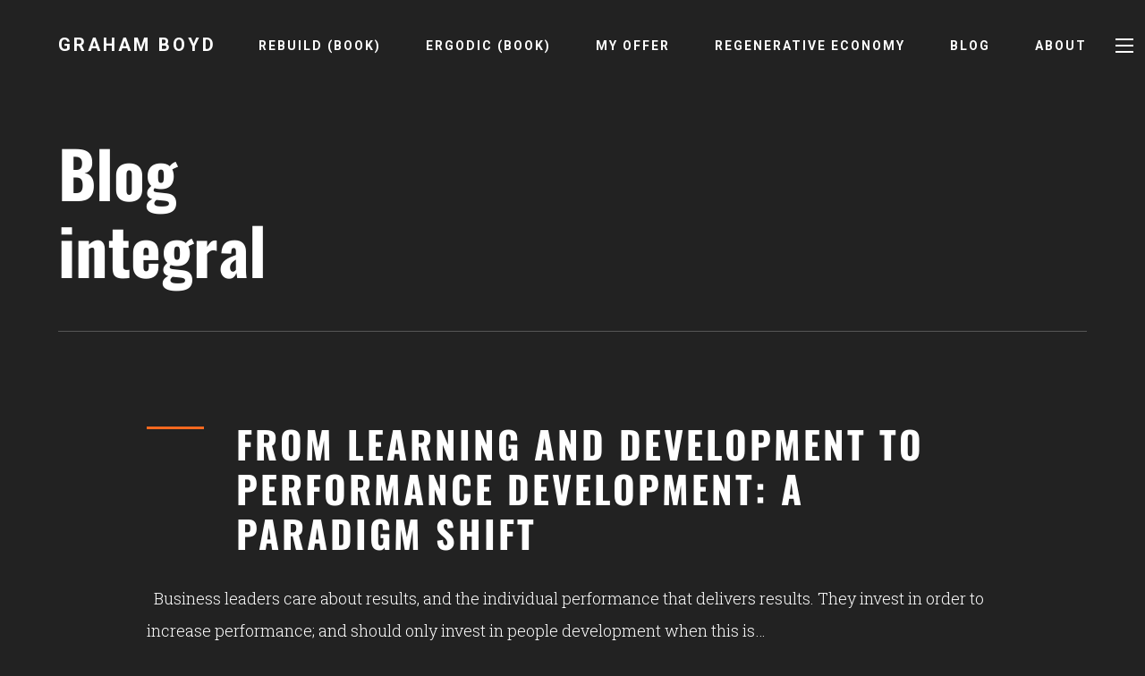

--- FILE ---
content_type: text/html; charset=UTF-8
request_url: https://graham-boyd.biz/blog/tag/integral/
body_size: 13474
content:
<!DOCTYPE html>
<html lang="en-US">

<head>
    <meta charset="UTF-8">
    <meta name="viewport" content="width=device-width, initial-scale=1">
    <title>integral &#8211; Graham Boyd</title>
<meta name='robots' content='max-image-preview:large' />
<script type='application/javascript'  id='pys-version-script'>console.log('PixelYourSite Free version 11.1.5');</script>
<link rel='dns-prefetch' href='//stackpath.bootstrapcdn.com' />
<link rel="alternate" type="application/rss+xml" title="Graham Boyd &raquo; integral Tag Feed" href="https://graham-boyd.biz/blog/tag/integral/feed/" />
<style id='wp-img-auto-sizes-contain-inline-css' type='text/css'>
img:is([sizes=auto i],[sizes^="auto," i]){contain-intrinsic-size:3000px 1500px}
/*# sourceURL=wp-img-auto-sizes-contain-inline-css */
</style>
<style id='wp-emoji-styles-inline-css' type='text/css'>

	img.wp-smiley, img.emoji {
		display: inline !important;
		border: none !important;
		box-shadow: none !important;
		height: 1em !important;
		width: 1em !important;
		margin: 0 0.07em !important;
		vertical-align: -0.1em !important;
		background: none !important;
		padding: 0 !important;
	}
/*# sourceURL=wp-emoji-styles-inline-css */
</style>
<link rel='stylesheet' id='wp-block-library-css' href='https://graham-boyd.biz/wp-includes/css/dist/block-library/style.min.css?ver=6.9' type='text/css' media='all' />
<style id='global-styles-inline-css' type='text/css'>
:root{--wp--preset--aspect-ratio--square: 1;--wp--preset--aspect-ratio--4-3: 4/3;--wp--preset--aspect-ratio--3-4: 3/4;--wp--preset--aspect-ratio--3-2: 3/2;--wp--preset--aspect-ratio--2-3: 2/3;--wp--preset--aspect-ratio--16-9: 16/9;--wp--preset--aspect-ratio--9-16: 9/16;--wp--preset--color--black: #000000;--wp--preset--color--cyan-bluish-gray: #abb8c3;--wp--preset--color--white: #ffffff;--wp--preset--color--pale-pink: #f78da7;--wp--preset--color--vivid-red: #cf2e2e;--wp--preset--color--luminous-vivid-orange: #ff6900;--wp--preset--color--luminous-vivid-amber: #fcb900;--wp--preset--color--light-green-cyan: #7bdcb5;--wp--preset--color--vivid-green-cyan: #00d084;--wp--preset--color--pale-cyan-blue: #8ed1fc;--wp--preset--color--vivid-cyan-blue: #0693e3;--wp--preset--color--vivid-purple: #9b51e0;--wp--preset--gradient--vivid-cyan-blue-to-vivid-purple: linear-gradient(135deg,rgb(6,147,227) 0%,rgb(155,81,224) 100%);--wp--preset--gradient--light-green-cyan-to-vivid-green-cyan: linear-gradient(135deg,rgb(122,220,180) 0%,rgb(0,208,130) 100%);--wp--preset--gradient--luminous-vivid-amber-to-luminous-vivid-orange: linear-gradient(135deg,rgb(252,185,0) 0%,rgb(255,105,0) 100%);--wp--preset--gradient--luminous-vivid-orange-to-vivid-red: linear-gradient(135deg,rgb(255,105,0) 0%,rgb(207,46,46) 100%);--wp--preset--gradient--very-light-gray-to-cyan-bluish-gray: linear-gradient(135deg,rgb(238,238,238) 0%,rgb(169,184,195) 100%);--wp--preset--gradient--cool-to-warm-spectrum: linear-gradient(135deg,rgb(74,234,220) 0%,rgb(151,120,209) 20%,rgb(207,42,186) 40%,rgb(238,44,130) 60%,rgb(251,105,98) 80%,rgb(254,248,76) 100%);--wp--preset--gradient--blush-light-purple: linear-gradient(135deg,rgb(255,206,236) 0%,rgb(152,150,240) 100%);--wp--preset--gradient--blush-bordeaux: linear-gradient(135deg,rgb(254,205,165) 0%,rgb(254,45,45) 50%,rgb(107,0,62) 100%);--wp--preset--gradient--luminous-dusk: linear-gradient(135deg,rgb(255,203,112) 0%,rgb(199,81,192) 50%,rgb(65,88,208) 100%);--wp--preset--gradient--pale-ocean: linear-gradient(135deg,rgb(255,245,203) 0%,rgb(182,227,212) 50%,rgb(51,167,181) 100%);--wp--preset--gradient--electric-grass: linear-gradient(135deg,rgb(202,248,128) 0%,rgb(113,206,126) 100%);--wp--preset--gradient--midnight: linear-gradient(135deg,rgb(2,3,129) 0%,rgb(40,116,252) 100%);--wp--preset--font-size--small: 13px;--wp--preset--font-size--medium: 20px;--wp--preset--font-size--large: 36px;--wp--preset--font-size--x-large: 42px;--wp--preset--spacing--20: 0.44rem;--wp--preset--spacing--30: 0.67rem;--wp--preset--spacing--40: 1rem;--wp--preset--spacing--50: 1.5rem;--wp--preset--spacing--60: 2.25rem;--wp--preset--spacing--70: 3.38rem;--wp--preset--spacing--80: 5.06rem;--wp--preset--shadow--natural: 6px 6px 9px rgba(0, 0, 0, 0.2);--wp--preset--shadow--deep: 12px 12px 50px rgba(0, 0, 0, 0.4);--wp--preset--shadow--sharp: 6px 6px 0px rgba(0, 0, 0, 0.2);--wp--preset--shadow--outlined: 6px 6px 0px -3px rgb(255, 255, 255), 6px 6px rgb(0, 0, 0);--wp--preset--shadow--crisp: 6px 6px 0px rgb(0, 0, 0);}:where(.is-layout-flex){gap: 0.5em;}:where(.is-layout-grid){gap: 0.5em;}body .is-layout-flex{display: flex;}.is-layout-flex{flex-wrap: wrap;align-items: center;}.is-layout-flex > :is(*, div){margin: 0;}body .is-layout-grid{display: grid;}.is-layout-grid > :is(*, div){margin: 0;}:where(.wp-block-columns.is-layout-flex){gap: 2em;}:where(.wp-block-columns.is-layout-grid){gap: 2em;}:where(.wp-block-post-template.is-layout-flex){gap: 1.25em;}:where(.wp-block-post-template.is-layout-grid){gap: 1.25em;}.has-black-color{color: var(--wp--preset--color--black) !important;}.has-cyan-bluish-gray-color{color: var(--wp--preset--color--cyan-bluish-gray) !important;}.has-white-color{color: var(--wp--preset--color--white) !important;}.has-pale-pink-color{color: var(--wp--preset--color--pale-pink) !important;}.has-vivid-red-color{color: var(--wp--preset--color--vivid-red) !important;}.has-luminous-vivid-orange-color{color: var(--wp--preset--color--luminous-vivid-orange) !important;}.has-luminous-vivid-amber-color{color: var(--wp--preset--color--luminous-vivid-amber) !important;}.has-light-green-cyan-color{color: var(--wp--preset--color--light-green-cyan) !important;}.has-vivid-green-cyan-color{color: var(--wp--preset--color--vivid-green-cyan) !important;}.has-pale-cyan-blue-color{color: var(--wp--preset--color--pale-cyan-blue) !important;}.has-vivid-cyan-blue-color{color: var(--wp--preset--color--vivid-cyan-blue) !important;}.has-vivid-purple-color{color: var(--wp--preset--color--vivid-purple) !important;}.has-black-background-color{background-color: var(--wp--preset--color--black) !important;}.has-cyan-bluish-gray-background-color{background-color: var(--wp--preset--color--cyan-bluish-gray) !important;}.has-white-background-color{background-color: var(--wp--preset--color--white) !important;}.has-pale-pink-background-color{background-color: var(--wp--preset--color--pale-pink) !important;}.has-vivid-red-background-color{background-color: var(--wp--preset--color--vivid-red) !important;}.has-luminous-vivid-orange-background-color{background-color: var(--wp--preset--color--luminous-vivid-orange) !important;}.has-luminous-vivid-amber-background-color{background-color: var(--wp--preset--color--luminous-vivid-amber) !important;}.has-light-green-cyan-background-color{background-color: var(--wp--preset--color--light-green-cyan) !important;}.has-vivid-green-cyan-background-color{background-color: var(--wp--preset--color--vivid-green-cyan) !important;}.has-pale-cyan-blue-background-color{background-color: var(--wp--preset--color--pale-cyan-blue) !important;}.has-vivid-cyan-blue-background-color{background-color: var(--wp--preset--color--vivid-cyan-blue) !important;}.has-vivid-purple-background-color{background-color: var(--wp--preset--color--vivid-purple) !important;}.has-black-border-color{border-color: var(--wp--preset--color--black) !important;}.has-cyan-bluish-gray-border-color{border-color: var(--wp--preset--color--cyan-bluish-gray) !important;}.has-white-border-color{border-color: var(--wp--preset--color--white) !important;}.has-pale-pink-border-color{border-color: var(--wp--preset--color--pale-pink) !important;}.has-vivid-red-border-color{border-color: var(--wp--preset--color--vivid-red) !important;}.has-luminous-vivid-orange-border-color{border-color: var(--wp--preset--color--luminous-vivid-orange) !important;}.has-luminous-vivid-amber-border-color{border-color: var(--wp--preset--color--luminous-vivid-amber) !important;}.has-light-green-cyan-border-color{border-color: var(--wp--preset--color--light-green-cyan) !important;}.has-vivid-green-cyan-border-color{border-color: var(--wp--preset--color--vivid-green-cyan) !important;}.has-pale-cyan-blue-border-color{border-color: var(--wp--preset--color--pale-cyan-blue) !important;}.has-vivid-cyan-blue-border-color{border-color: var(--wp--preset--color--vivid-cyan-blue) !important;}.has-vivid-purple-border-color{border-color: var(--wp--preset--color--vivid-purple) !important;}.has-vivid-cyan-blue-to-vivid-purple-gradient-background{background: var(--wp--preset--gradient--vivid-cyan-blue-to-vivid-purple) !important;}.has-light-green-cyan-to-vivid-green-cyan-gradient-background{background: var(--wp--preset--gradient--light-green-cyan-to-vivid-green-cyan) !important;}.has-luminous-vivid-amber-to-luminous-vivid-orange-gradient-background{background: var(--wp--preset--gradient--luminous-vivid-amber-to-luminous-vivid-orange) !important;}.has-luminous-vivid-orange-to-vivid-red-gradient-background{background: var(--wp--preset--gradient--luminous-vivid-orange-to-vivid-red) !important;}.has-very-light-gray-to-cyan-bluish-gray-gradient-background{background: var(--wp--preset--gradient--very-light-gray-to-cyan-bluish-gray) !important;}.has-cool-to-warm-spectrum-gradient-background{background: var(--wp--preset--gradient--cool-to-warm-spectrum) !important;}.has-blush-light-purple-gradient-background{background: var(--wp--preset--gradient--blush-light-purple) !important;}.has-blush-bordeaux-gradient-background{background: var(--wp--preset--gradient--blush-bordeaux) !important;}.has-luminous-dusk-gradient-background{background: var(--wp--preset--gradient--luminous-dusk) !important;}.has-pale-ocean-gradient-background{background: var(--wp--preset--gradient--pale-ocean) !important;}.has-electric-grass-gradient-background{background: var(--wp--preset--gradient--electric-grass) !important;}.has-midnight-gradient-background{background: var(--wp--preset--gradient--midnight) !important;}.has-small-font-size{font-size: var(--wp--preset--font-size--small) !important;}.has-medium-font-size{font-size: var(--wp--preset--font-size--medium) !important;}.has-large-font-size{font-size: var(--wp--preset--font-size--large) !important;}.has-x-large-font-size{font-size: var(--wp--preset--font-size--x-large) !important;}
/*# sourceURL=global-styles-inline-css */
</style>

<style id='classic-theme-styles-inline-css' type='text/css'>
/*! This file is auto-generated */
.wp-block-button__link{color:#fff;background-color:#32373c;border-radius:9999px;box-shadow:none;text-decoration:none;padding:calc(.667em + 2px) calc(1.333em + 2px);font-size:1.125em}.wp-block-file__button{background:#32373c;color:#fff;text-decoration:none}
/*# sourceURL=/wp-includes/css/classic-themes.min.css */
</style>
<link rel='stylesheet' id='wp-components-css' href='https://graham-boyd.biz/wp-includes/css/dist/components/style.min.css?ver=6.9' type='text/css' media='all' />
<link rel='stylesheet' id='wp-preferences-css' href='https://graham-boyd.biz/wp-includes/css/dist/preferences/style.min.css?ver=6.9' type='text/css' media='all' />
<link rel='stylesheet' id='wp-block-editor-css' href='https://graham-boyd.biz/wp-includes/css/dist/block-editor/style.min.css?ver=6.9' type='text/css' media='all' />
<link rel='stylesheet' id='popup-maker-block-library-style-css' href='https://graham-boyd.biz/wp-content/plugins/popup-maker/dist/packages/block-library-style.css?ver=dbea705cfafe089d65f1' type='text/css' media='all' />
<link rel='stylesheet' id='bootstrap-css' href='https://graham-boyd.biz/wp-content/themes/grahamtheme/assets/bootstrap/css/bootstrap.min.css?ver=6.9' type='text/css' media='all' />
<link rel='stylesheet' id='bootstrap-style-css' href='https://graham-boyd.biz/wp-content/themes/grahamtheme/style.css?ver=6.9' type='text/css' media='all' />
<link rel='stylesheet' id='slick-styles-css' href='https://graham-boyd.biz/wp-content/themes/grahamtheme/assets/css/slick.css?ver=6.9' type='text/css' media='all' />
<link rel='stylesheet' id='main-styles-css' href='https://graham-boyd.biz/wp-content/themes/grahamtheme/assets/css/style.css?ver=6.9' type='text/css' media='all' />
<link rel='stylesheet' id='wp-members-css' href='https://graham-boyd.biz/wp-content/plugins/wp-members/assets/css/forms/generic-no-float.min.css?ver=3.5.4.3' type='text/css' media='all' />
<link rel='stylesheet' id='yikes-inc-easy-mailchimp-public-styles-css' href='https://graham-boyd.biz/wp-content/plugins/yikes-inc-easy-mailchimp-extender/public/css/yikes-inc-easy-mailchimp-extender-public.min.css?ver=6.9' type='text/css' media='all' />
<link rel='stylesheet' id='popup-maker-site-css' href='//graham-boyd.biz/wp-content/uploads/pum/pum-site-styles-1.css?generated=1761327845&#038;ver=1.21.5' type='text/css' media='all' />
<script type="text/javascript" src="https://graham-boyd.biz/wp-includes/js/jquery/jquery.min.js?ver=3.7.1" id="jquery-core-js"></script>
<script type="text/javascript" src="https://graham-boyd.biz/wp-includes/js/jquery/jquery-migrate.min.js?ver=3.4.1" id="jquery-migrate-js"></script>
<script type="text/javascript" src="https://graham-boyd.biz/wp-content/plugins/pixelyoursite/dist/scripts/jquery.bind-first-0.2.3.min.js?ver=0.2.3" id="jquery-bind-first-js"></script>
<script type="text/javascript" src="https://graham-boyd.biz/wp-content/plugins/pixelyoursite/dist/scripts/js.cookie-2.1.3.min.js?ver=2.1.3" id="js-cookie-pys-js"></script>
<script type="text/javascript" src="https://graham-boyd.biz/wp-content/plugins/pixelyoursite/dist/scripts/tld.min.js?ver=2.3.1" id="js-tld-js"></script>
<script type="text/javascript" id="pys-js-extra">
/* <![CDATA[ */
var pysOptions = {"staticEvents":{"facebook":{"init_event":[{"delay":0,"type":"static","ajaxFire":false,"name":"PageView","pixelIds":["1164942397043270"],"eventID":"633d8c07-5c58-4e2c-8fb8-01f3e90f0834","params":{"page_title":"integral","post_type":"tag","post_id":57,"plugin":"PixelYourSite","user_role":"guest","event_url":"graham-boyd.biz/blog/tag/integral/"},"e_id":"init_event","ids":[],"hasTimeWindow":false,"timeWindow":0,"woo_order":"","edd_order":""}]}},"dynamicEvents":[],"triggerEvents":[],"triggerEventTypes":[],"facebook":{"pixelIds":["1164942397043270"],"advancedMatching":[],"advancedMatchingEnabled":false,"removeMetadata":false,"wooVariableAsSimple":false,"serverApiEnabled":false,"wooCRSendFromServer":false,"send_external_id":null,"enabled_medical":false,"do_not_track_medical_param":["event_url","post_title","page_title","landing_page","content_name","categories","category_name","tags"],"meta_ldu":false},"debug":"","siteUrl":"https://graham-boyd.biz","ajaxUrl":"https://graham-boyd.biz/wp-admin/admin-ajax.php","ajax_event":"70c18ed77f","enable_remove_download_url_param":"1","cookie_duration":"7","last_visit_duration":"60","enable_success_send_form":"","ajaxForServerEvent":"1","ajaxForServerStaticEvent":"1","useSendBeacon":"1","send_external_id":"1","external_id_expire":"180","track_cookie_for_subdomains":"1","google_consent_mode":"1","gdpr":{"ajax_enabled":false,"all_disabled_by_api":false,"facebook_disabled_by_api":false,"analytics_disabled_by_api":false,"google_ads_disabled_by_api":false,"pinterest_disabled_by_api":false,"bing_disabled_by_api":false,"reddit_disabled_by_api":false,"externalID_disabled_by_api":false,"facebook_prior_consent_enabled":true,"analytics_prior_consent_enabled":true,"google_ads_prior_consent_enabled":null,"pinterest_prior_consent_enabled":true,"bing_prior_consent_enabled":true,"cookiebot_integration_enabled":false,"cookiebot_facebook_consent_category":"marketing","cookiebot_analytics_consent_category":"statistics","cookiebot_tiktok_consent_category":"marketing","cookiebot_google_ads_consent_category":"marketing","cookiebot_pinterest_consent_category":"marketing","cookiebot_bing_consent_category":"marketing","consent_magic_integration_enabled":false,"real_cookie_banner_integration_enabled":false,"cookie_notice_integration_enabled":false,"cookie_law_info_integration_enabled":false,"analytics_storage":{"enabled":true,"value":"granted","filter":false},"ad_storage":{"enabled":true,"value":"granted","filter":false},"ad_user_data":{"enabled":true,"value":"granted","filter":false},"ad_personalization":{"enabled":true,"value":"granted","filter":false}},"cookie":{"disabled_all_cookie":false,"disabled_start_session_cookie":false,"disabled_advanced_form_data_cookie":false,"disabled_landing_page_cookie":false,"disabled_first_visit_cookie":false,"disabled_trafficsource_cookie":false,"disabled_utmTerms_cookie":false,"disabled_utmId_cookie":false},"tracking_analytics":{"TrafficSource":"direct","TrafficLanding":"undefined","TrafficUtms":[],"TrafficUtmsId":[]},"GATags":{"ga_datalayer_type":"default","ga_datalayer_name":"dataLayerPYS"},"woo":{"enabled":false},"edd":{"enabled":false},"cache_bypass":"1765857948"};
//# sourceURL=pys-js-extra
/* ]]> */
</script>
<script type="text/javascript" src="https://graham-boyd.biz/wp-content/plugins/pixelyoursite/dist/scripts/public.js?ver=11.1.5" id="pys-js"></script>
<script type="text/javascript" id="yikes-easy-mc-ajax-js-extra">
/* <![CDATA[ */
var yikes_mailchimp_ajax = {"ajax_url":"https://graham-boyd.biz/wp-admin/admin-ajax.php","page_data":"363","interest_group_checkbox_error":"This field is required.","preloader_url":"https://graham-boyd.biz/wp-content/plugins/yikes-inc-easy-mailchimp-extender/includes/images/ripple.svg","loading_dots":"https://graham-boyd.biz/wp-content/plugins/yikes-inc-easy-mailchimp-extender/includes/images/bars.svg","ajax_security_nonce":"64ee33af7b","feedback_message_placement":"before"};
//# sourceURL=yikes-easy-mc-ajax-js-extra
/* ]]> */
</script>
<script type="text/javascript" src="https://graham-boyd.biz/wp-content/plugins/yikes-inc-easy-mailchimp-extender/public/js/yikes-mc-ajax-forms.min.js?ver=6.9.0" id="yikes-easy-mc-ajax-js"></script>
<script type="text/javascript" id="form-submission-helpers-js-extra">
/* <![CDATA[ */
var form_submission_helpers = {"ajax_url":"https://graham-boyd.biz/wp-admin/admin-ajax.php","preloader_url":"https://graham-boyd.biz/wp-admin/images/wpspin_light.gif","countries_with_zip":{"US":"US","GB":"GB","CA":"CA","IE":"IE","CN":"CN","IN":"IN","AU":"AU","BR":"BR","MX":"MX","IT":"IT","NZ":"NZ","JP":"JP","FR":"FR","GR":"GR","DE":"DE","NL":"NL","PT":"PT","ES":"ES"},"page_data":"363"};
//# sourceURL=form-submission-helpers-js-extra
/* ]]> */
</script>
<script type="text/javascript" src="https://graham-boyd.biz/wp-content/plugins/yikes-inc-easy-mailchimp-extender/public/js/form-submission-helpers.min.js?ver=6.9.0" id="form-submission-helpers-js"></script>
<link rel="https://api.w.org/" href="https://graham-boyd.biz/wp-json/" /><link rel="alternate" title="JSON" type="application/json" href="https://graham-boyd.biz/wp-json/wp/v2/tags/57" /><link rel="EditURI" type="application/rsd+xml" title="RSD" href="https://graham-boyd.biz/xmlrpc.php?rsd" />
<meta name="generator" content="WordPress 6.9" />
<meta name="tec-api-version" content="v1"><meta name="tec-api-origin" content="https://graham-boyd.biz"><link rel="alternate" href="https://graham-boyd.biz/wp-json/tribe/events/v1/events/?tags=integral" />
        <script type="text/javascript">
            var jQueryMigrateHelperHasSentDowngrade = false;

			window.onerror = function( msg, url, line, col, error ) {
				// Break out early, do not processing if a downgrade reqeust was already sent.
				if ( jQueryMigrateHelperHasSentDowngrade ) {
					return true;
                }

				var xhr = new XMLHttpRequest();
				var nonce = '694173747d';
				var jQueryFunctions = [
					'andSelf',
					'browser',
					'live',
					'boxModel',
					'support.boxModel',
					'size',
					'swap',
					'clean',
					'sub',
                ];
				var match_pattern = /\)\.(.+?) is not a function/;
                var erroredFunction = msg.match( match_pattern );

                // If there was no matching functions, do not try to downgrade.
                if ( null === erroredFunction || typeof erroredFunction !== 'object' || typeof erroredFunction[1] === "undefined" || -1 === jQueryFunctions.indexOf( erroredFunction[1] ) ) {
                    return true;
                }

                // Set that we've now attempted a downgrade request.
                jQueryMigrateHelperHasSentDowngrade = true;

				xhr.open( 'POST', 'https://graham-boyd.biz/wp-admin/admin-ajax.php' );
				xhr.setRequestHeader( 'Content-Type', 'application/x-www-form-urlencoded' );
				xhr.onload = function () {
					var response,
                        reload = false;

					if ( 200 === xhr.status ) {
                        try {
                        	response = JSON.parse( xhr.response );

                        	reload = response.data.reload;
                        } catch ( e ) {
                        	reload = false;
                        }
                    }

					// Automatically reload the page if a deprecation caused an automatic downgrade, ensure visitors get the best possible experience.
					if ( reload ) {
						location.reload();
                    }
				};

				xhr.send( encodeURI( 'action=jquery-migrate-downgrade-version&_wpnonce=' + nonce ) );

				// Suppress error alerts in older browsers
				return true;
			}
        </script>

		<!-- All in one Favicon 4.8 --><link rel="icon" href="https://graham-boyd.biz/wp-content/uploads/2019/11/favicon.png" type="image/png"/>
		<style type="text/css" id="wp-custom-css">
			#menu-footer-menu a{
	color:#fff;
}
#menu-footer-menu li{
	padding-bottom:15px;
		line-height:1.5!important;
}

.podcasts-videos {  padding-top: 30px;
  padding-bottom: 30px;
}

.page-id-2274 .book-banner__quote {
	background:none!important;
	padding-left:0;
}
.yikes-easy-mc-submit-button {
  background: #0c869f!important;
}

.alignleft, img.alignleft {
    margin-right: 1em;
}

.yikes-easy-mc-submit-button
{
display: inline-block;
-webkit-box-sizing: border-box;
box-sizing: border-box;
font-family: "Roboto",sans-serif;
padding: 12px 30px;
color: #fff;
font-size: 14px;
font-weight: 400;
letter-spacing: 3px;
border-radius: 3px;
border: 2px solid #fff;
text-transform: uppercase;
text-align: center;
background:none;
background-color:none;
}


.page-id-1169 .podcasts-videos {
    padding-top: 20px;
    padding-bottom: 20px;
}

.button {
	line-height:1.6;
}		</style>
		    <link href="https://fonts.googleapis.com/css?family=Roboto:300,400,700&display=swap" rel="stylesheet">
    <link href="https://fonts.googleapis.com/css?family=Roboto+Slab:300,400&display=swap" rel="stylesheet">
    <script src="https://use.fontawesome.com/f67f081510.js"></script>
</head>

<body class="archive tag tag-integral tag-57 wp-theme-grahamtheme tribe-no-js">
    <header class="header" id="header">
        <div class="header_wrapper container">
            <div class="row">
                <div class="col-lg-12 d-flex align-items-center justify-content-between">
                    <div class="header_logo">
                        <a href="/" class="header_logo_link ">
                            <span class="header_logo_text d-block">Graham Boyd</span>
                        </a>
                    </div>
                    <div class="header_navigation">
                        <nav class="header_navigation_menu">
                            <div class="menu-main-menu-container"><ul id="menu-main-menu" class="main-menu"><li id="menu-item-2347" class="menu-item menu-item-type-post_type menu-item-object-page menu-item-2347"><a href="https://graham-boyd.biz/rebuild-the-economy-leadership-and-you/">Rebuild (Book)</a></li>
<li id="menu-item-2348" class="menu-item menu-item-type-post_type menu-item-object-page menu-item-2348"><a href="https://graham-boyd.biz/lucky-the-ergodic-investor-and-entrepreneur/">Ergodic (Book)</a></li>
<li id="menu-item-779" class="menu-item menu-item-type-custom menu-item-object-custom menu-item-779"><a target="_blank" href="https://www.evolutesix.com/">My Offer</a></li>
<li id="menu-item-784" class="menu-item menu-item-type-post_type menu-item-object-page menu-item-784"><a href="https://graham-boyd.biz/regenerative-economy/">Regenerative Economy</a></li>
<li id="menu-item-1859" class="menu-item menu-item-type-post_type menu-item-object-page current_page_parent menu-item-1859"><a href="https://graham-boyd.biz/posts/">Blog</a></li>
<li id="menu-item-786" class="menu-item menu-item-type-post_type menu-item-object-page menu-item-786"><a href="https://graham-boyd.biz/about-me/">About</a></li>
</ul></div>                        </nav>
                    </div>
                    <div class="header_sub-navigation">
                        <nav class="header_sub-navigation_menu">
                            <div class="menu-submenu-container"><ul id="menu-submenu" class="submenu"><li id="menu-item-787" class="menu-item menu-item-type-post_type menu-item-object-page menu-item-home menu-item-787"><a href="https://graham-boyd.biz/">Home</a></li>
<li id="menu-item-2350" class="menu-item menu-item-type-post_type menu-item-object-page menu-item-2350"><a href="https://graham-boyd.biz/rebuild-the-economy-leadership-and-you/">Rebuild: the Economy, Leadership and You</a></li>
<li id="menu-item-2351" class="menu-item menu-item-type-post_type menu-item-object-page menu-item-2351"><a href="https://graham-boyd.biz/lucky-the-ergodic-investor-and-entrepreneur/">The Ergodic Investor and Entrepreneur</a></li>
<li id="menu-item-2056" class="menu-item menu-item-type-custom menu-item-object-custom menu-item-2056"><a target="_blank" href="https://www.evolutesix.com/">My Offer</a></li>
<li id="menu-item-777" class="menu-item menu-item-type-post_type menu-item-object-page menu-item-777"><a href="https://graham-boyd.biz/regenerative-economy/">Regenerative Economy</a></li>
<li id="menu-item-775" class="menu-item menu-item-type-post_type menu-item-object-page menu-item-775"><a href="https://graham-boyd.biz/organisations-people/">Organisations &amp; People</a></li>
<li id="menu-item-774" class="menu-item menu-item-type-post_type menu-item-object-page menu-item-774"><a href="https://graham-boyd.biz/fairshare-commons/">FairShares Commons</a></li>
<li id="menu-item-778" class="menu-item menu-item-type-post_type menu-item-object-page menu-item-778"><a href="https://graham-boyd.biz/implementation-team/">The Collaborators &amp; Core Team</a></li>
<li id="menu-item-788" class="menu-item menu-item-type-post_type menu-item-object-page menu-item-788"><a href="https://graham-boyd.biz/about-me/">About Me</a></li>
<li id="menu-item-776" class="menu-item menu-item-type-post_type menu-item-object-page current_page_parent menu-item-776"><a href="https://graham-boyd.biz/posts/">Blog</a></li>
</ul></div>                        </nav>
                        <div class="header_sub-navigation_close"></div>
                    </div>
                    <div class="header_sub-navigation_toggle">
                        <span></span>
                        <span></span>
                        <span></span>
                    </div>
                </div>
            </div>
        </div>
    </header>
<div class="main">
    <div class="blog container">
        <div class="row">
            <div class="col-lg-12">
                <h1>Blog<br>integral</h1>
            </div>
        </div>
        <div class="row">
            <div class="col-lg-12">
                <div class="line-separator w-100"></div>
            </div>
        </div>
        <div class="row justify-content-center">
            <div class="col-lg-10">
            	                <ul class="blog-list">
                	                    <li class="single-article-wrapper">
                        <article id="363" class="post-363 post type-post status-publish format-standard hentry category-futurproofing category-performance-transfer tag-high-performance tag-holacracy tag-integral tag-ltsi tag-sustainable tag-transferlogix-2">
                            <a href="https://graham-boyd.biz/blog/from-learning-and-development-to-performance-development-a-paradigm-shift/">
                            	<div class="subtitle subtitle-orange">
                                    <h3>
                                        From learning and development to performance development: a paradigm shift                                    </h3>
                                </div>
                            </a>
                            <div class="text-container">
                            	&nbsp; Business leaders care about results, and the individual performance that delivers results. They invest in order to increase performance; and should only invest in people development when this is&hellip;                            </div>
                                                        <a href="https://graham-boyd.biz/blog/category/futurproofing/" rel="category tag">Futurproofing</a><a href="https://graham-boyd.biz/blog/category/performance-transfer/" rel="category tag">performance transfer</a>                            <a class="link-arrow link-orange" href="https://graham-boyd.biz/blog/from-learning-and-development-to-performance-development-a-paradigm-shift/">Read more</a>
                        </article>
                    </li>
                                        <li class="single-article-wrapper">
                        <article id="71" class="post-71 post type-post status-publish format-standard hentry category-futurproofing tag-change tag-civilisation tag-development tag-ebbf tag-futurproofing-2 tag-governance tag-high-performance tag-holacracy tag-integral tag-internet tag-learning tag-ltsi tag-pg tag-renewable tag-sustainable tag-transferlogix-2">
                            <a href="https://graham-boyd.biz/blog/the-start-of-a-new-era-futurproofing-your-organisation/">
                            	<div class="subtitle subtitle-orange">
                                    <h3>
                                        The start of a new era: Futurproofing your organisation.                                    </h3>
                                </div>
                            </a>
                            <div class="text-container">
                            	We are at the start of a new era. See this video and discussion for the triggers for this blog entry. Already we see changes in how business are run,&hellip;                            </div>
                                                        <a href="https://graham-boyd.biz/blog/category/futurproofing/" rel="category tag">Futurproofing</a>                            <a class="link-arrow link-orange" href="https://graham-boyd.biz/blog/the-start-of-a-new-era-futurproofing-your-organisation/">Read more</a>
                        </article>
                    </li>
                                        <li class="single-article-wrapper">
                        <article id="68" class="post-68 post type-post status-publish format-standard hentry category-high-performing-teams tag-high-performance tag-integral tag-orchestra tag-pg tag-spira-mirabilis tag-team">
                            <a href="https://graham-boyd.biz/blog/losing-the-manager/">
                            	<div class="subtitle subtitle-orange">
                                    <h3>
                                        Losing the Manager                                    </h3>
                                </div>
                            </a>
                            <div class="text-container">
                            	There is an orchestra with no conductor, no management, and no soloists. Called Spira Mirabilis (the logarithmic spiral found across nature, e.g. in shells), the musicians use the power of&hellip;                            </div>
                                                        <a href="https://graham-boyd.biz/blog/category/high-performing-teams/" rel="category tag">high performing teams</a>                            <a class="link-arrow link-orange" href="https://graham-boyd.biz/blog/losing-the-manager/">Read more</a>
                        </article>
                    </li>
                                        <li class="single-article-wrapper">
                        <article id="17" class="post-17 post type-post status-publish format-standard hentry category-uncategorized tag-barrett tag-culture tag-decision tag-ebbf tag-integral tag-pg tag-value tag-values">
                            <a href="https://graham-boyd.biz/blog/the-business-value-of-values/">
                            	<div class="subtitle subtitle-orange">
                                    <h3>
                                        The business value of values                                    </h3>
                                </div>
                            </a>
                            <div class="text-container">
                            	Companies that continue thriving well beyond the lifetime of the founder have solid corporate values. These are used to guide decision making, especially those tough decisions where the quick money&hellip;                            </div>
                                                        <a href="https://graham-boyd.biz/blog/category/uncategorized/" rel="category tag">Uncategorized</a>                            <a class="link-arrow link-orange" href="https://graham-boyd.biz/blog/the-business-value-of-values/">Read more</a>
                        </article>
                    </li>
                                                                            </ul>
                            </div>
        </div>
    </div>
</div>
<style>.hide {display:none!important;}</style>
<footer class="footer" id="footer">
    <div class="footer_contact container">
        <div class="row">
            <div class="col-lg-5">
                <p class="footer_contact_title m-t"><span>Lets’s connect</span> and make <span>shift happen</span></p>
                <ul class="footer_contact_socials d-flex">
                    <li><a href="mailto:graham@evolutesix.com" target="_blank"><i class="fa fa-envelope-o" aria-hidden="true"></i></i></a></li>
                    <li><a href="https://www.linkedin.com/in/grahamboydphd/" target="_blank"><i class="fa fa-linkedin" aria-hidden="true"></i></i></a></li>
                    <li><a href="https://www.youtube.com/channel/UCYEAo3nwEphklpTEAGQIbiQ" target="_blank"><i class="fa fa-youtube" aria-hidden="true"></i></i></a></li>
                    <li><a href="https://medium.com/@graham_boyd" target="_blank"><i class="fa fa-medium" aria-hidden="true"></i></a></li>
                    <li><a href="https://twitter.com/grahamboydphd" target="_blank"><i class="fa fa-twitter" aria-hidden="true"></i></a></li>
                </ul>
                <div class="footer_contact_newsletter">
                    <p class="footer_contact_title">Stay in touch?</p>
                    <a href="#" class="subscribe-newsletter">Sign up for my newsletter</a>
                </div>
            </div>
            <div class="col-lg-7">
                <div class="image-container">
                    <img src="https://graham-boyd.biz/wp-content/themes/grahamtheme/images/sparks.png" alt="sparks" />
                </div>
            </div>
        </div>
    </div>
    <div class="footer_top container">
        <div class="row justify-content-between">
            <div class="col-lg-4 hide">
                <span class="footer_top_widget-title d-block">Latest Articles</span>
                <ul class="latest-articles-list">
                                                                <li><a href="https://graham-boyd.biz/blog/imagination-is-a-feeling/"><span>Imagination is a feeling</span></a></li>
                                <li><a href="https://graham-boyd.biz/blog/good-leadership-in-an-age-of-existential-threats/"><span>Good leadership in an age of existential threats.</span></a></li>
                                <li><a href="https://graham-boyd.biz/blog/2095/"><span>Graham talks to Your Brand Marketing</span></a></li>
                                                                </ul>
            </div>
            <div class="col-lg-3">
                 <b>Quick Links</b>
                <div class="menu-footer-menu-container"><ul id="menu-footer-menu" class="menu"><li id="menu-item-2367" class="menu-item menu-item-type-post_type menu-item-object-page menu-item-2367"><a href="https://graham-boyd.biz/rebuild-the-economy-leadership-and-you/">Rebuild: the Economy, Leadership and You</a></li>
<li id="menu-item-2368" class="menu-item menu-item-type-post_type menu-item-object-page menu-item-2368"><a href="https://graham-boyd.biz/lucky-the-ergodic-investor-and-entrepreneur/">The Ergodic Investor and Entrepreneur</a></li>
<li id="menu-item-2376" class="menu-item menu-item-type-post_type menu-item-object-page menu-item-2376"><a href="https://graham-boyd.biz/regenerative-economy/">Regenerative Economy</a></li>
<li id="menu-item-2375" class="menu-item menu-item-type-post_type menu-item-object-page menu-item-2375"><a href="https://graham-boyd.biz/about-me/">About Me</a></li>
<li id="menu-item-2377" class="menu-item menu-item-type-custom menu-item-object-custom menu-item-2377"><a href="https://www.evolutesix.com/">My Offer</a></li>
</ul></div>            </div>
            <div class="vertical-separator"></div>
            <div class="col-lg-4">
             <small>   Graham and Jack's books are the foundation of the startups built by Evolutesix, and the existing companies it transforms. Evolutesix is a holding company and venture builder specialising in strongly connected ecosystems following an ergodic strategy enabled by the integration of  FairShares Commons incorporation with sociocracy / Holacracy and the Adaptive Way.</small>
            </div>
            <div class="vertical-separator"></div>
            <div class="col-lg-4">
                <b>Support</b></br>
                <small>
                Graham and Jack's work is funded by individual donations, foundation grants, and Evolutesix programmes. We also benefit from an abundance of good will and voluntary contributions of people’s time. We are deeply grateful to our global community for all you give across all the capitals.

Your financial support is vital to continue developing the foundations a thriving future can be built on, and spreading the word.
<a class="button" href="https://bit.ly/ergodic-OC">Contribute here</a>
</small>

            </div>
            <div class="col-lg-6 hide">
                <span class="footer_top_widget-title d-block">Upcoming Events</span>
                <ul class="upcoming-events-list">
                                    </ul>
            </div>
        </div>
    </div>
    <div class="footer_separator container">
        <div class="row">
            <div class="col-lg-12">
                <div class="line-separator w-100"></div>
            </div>
        </div>
    </div>
    <div class="footer_bottom container">
        <div class="row">
            <div class="col-md-6">
                <a href="https://shineyourlight.world" target="_blank"><span class="site-author">Site made with ❤ <span>by SYL</span></span></a>
            </div>
            <div class="col-md-6">
                <span class="site-copyright">© 2019 Graham Boyd. All Rights Reserved. <a href="https://graham-boyd.biz/privacy-policy/" style="color:#4a4a4a;">Legal & Privacy Policy</a></span>
            </div>
        </div>
    </div>
</footer>
<script type="speculationrules">
{"prefetch":[{"source":"document","where":{"and":[{"href_matches":"/*"},{"not":{"href_matches":["/wp-*.php","/wp-admin/*","/wp-content/uploads/*","/wp-content/*","/wp-content/plugins/*","/wp-content/themes/grahamtheme/*","/*\\?(.+)"]}},{"not":{"selector_matches":"a[rel~=\"nofollow\"]"}},{"not":{"selector_matches":".no-prefetch, .no-prefetch a"}}]},"eagerness":"conservative"}]}
</script>
		<script>
		( function ( body ) {
			'use strict';
			body.className = body.className.replace( /\btribe-no-js\b/, 'tribe-js' );
		} )( document.body );
		</script>
		<div 
	id="pum-2314" 
	role="dialog" 
	aria-modal="false"
	class="pum pum-overlay pum-theme-2306 pum-theme-lightbox popmake-overlay click_open" 
	data-popmake="{&quot;id&quot;:2314,&quot;slug&quot;:&quot;newsletter&quot;,&quot;theme_id&quot;:2306,&quot;cookies&quot;:[],&quot;triggers&quot;:[{&quot;type&quot;:&quot;click_open&quot;,&quot;settings&quot;:{&quot;cookie_name&quot;:&quot;&quot;,&quot;extra_selectors&quot;:&quot;.subscribe-newsletter&quot;}}],&quot;mobile_disabled&quot;:null,&quot;tablet_disabled&quot;:null,&quot;meta&quot;:{&quot;display&quot;:{&quot;stackable&quot;:false,&quot;overlay_disabled&quot;:false,&quot;scrollable_content&quot;:false,&quot;disable_reposition&quot;:false,&quot;size&quot;:&quot;medium&quot;,&quot;responsive_min_width&quot;:&quot;0%&quot;,&quot;responsive_min_width_unit&quot;:false,&quot;responsive_max_width&quot;:&quot;100%&quot;,&quot;responsive_max_width_unit&quot;:false,&quot;custom_width&quot;:&quot;640px&quot;,&quot;custom_width_unit&quot;:false,&quot;custom_height&quot;:&quot;380px&quot;,&quot;custom_height_unit&quot;:false,&quot;custom_height_auto&quot;:false,&quot;location&quot;:&quot;center&quot;,&quot;position_from_trigger&quot;:false,&quot;position_top&quot;:&quot;100&quot;,&quot;position_left&quot;:&quot;0&quot;,&quot;position_bottom&quot;:&quot;0&quot;,&quot;position_right&quot;:&quot;0&quot;,&quot;position_fixed&quot;:false,&quot;animation_type&quot;:&quot;fade&quot;,&quot;animation_speed&quot;:&quot;350&quot;,&quot;animation_origin&quot;:&quot;center top&quot;,&quot;overlay_zindex&quot;:false,&quot;zindex&quot;:&quot;1999999999&quot;},&quot;close&quot;:{&quot;text&quot;:&quot;&quot;,&quot;button_delay&quot;:&quot;0&quot;,&quot;overlay_click&quot;:false,&quot;esc_press&quot;:false,&quot;f4_press&quot;:false},&quot;click_open&quot;:[]}}">

	<div id="popmake-2314" class="pum-container popmake theme-2306 pum-responsive pum-responsive-medium responsive size-medium">

				
				
		
				<div class="pum-content popmake-content" tabindex="0">
			
	<section id="yikes-mailchimp-container-1" class="yikes-mailchimp-container yikes-mailchimp-container-1 ">
				<form id="rebuild-1" class="yikes-easy-mc-form yikes-easy-mc-form-1  " method="POST" data-attr-form-id="1">

													<label for="yikes-easy-mc-form-1-FNAME"  class="FNAME-label yikes-mailchimp-field-required ">

										<!-- dictate label visibility -->
																					<span class="FNAME-label">
												First Name											</span>
										
										<!-- Description Above -->
										
										<input id="yikes-easy-mc-form-1-FNAME"  name="FNAME"  placeholder=""  class="yikes-easy-mc-text "  required="required" type="text"  value="">

										<!-- Description Below -->
										
									</label>
																		<label for="yikes-easy-mc-form-1-LNAME"  class="LNAME-label yikes-mailchimp-field-required ">

										<!-- dictate label visibility -->
																					<span class="LNAME-label">
												Last Name											</span>
										
										<!-- Description Above -->
										
										<input id="yikes-easy-mc-form-1-LNAME"  name="LNAME"  placeholder=""  class="yikes-easy-mc-text "  required="required" type="text"  value="">

										<!-- Description Below -->
										
									</label>
																		<label for="yikes-easy-mc-form-1-EMAIL"  class="EMAIL-label yikes-mailchimp-field-required ">

										<!-- dictate label visibility -->
																					<span class="EMAIL-label">
												Email Address											</span>
										
										<!-- Description Above -->
										
										<input id="yikes-easy-mc-form-1-EMAIL"  name="EMAIL"  placeholder=""  class="yikes-easy-mc-email "  required="required" type="email"  value="">

										<!-- Description Below -->
										
									</label>
									
				<!-- Honeypot Trap -->
				<input type="hidden" name="yikes-mailchimp-honeypot" id="yikes-mailchimp-honeypot-1" value="">

				<!-- List ID -->
				<input type="hidden" name="yikes-mailchimp-associated-list-id" id="yikes-mailchimp-associated-list-id-1" value="35d155ba68">

				<!-- The form that is being submitted! Used to display error/success messages above the correct form -->
				<input type="hidden" name="yikes-mailchimp-submitted-form" id="yikes-mailchimp-submitted-form-1" value="1">

				<!-- Submit Button -->
				<button type="submit" class="yikes-easy-mc-submit-button yikes-easy-mc-submit-button-1 btn btn-primary "> <span class="yikes-mailchimp-submit-button-span-text">Submit</span></button>				<!-- Nonce Security Check -->
				<input type="hidden" id="yikes_easy_mc_new_subscriber_1" name="yikes_easy_mc_new_subscriber" value="9028bdaa64">
				<input type="hidden" name="_wp_http_referer" value="/blog/tag/integral/" />
			</form>
			<!-- Mailchimp Form generated by Easy Forms for Mailchimp v6.9.0 (https://wordpress.org/plugins/yikes-inc-easy-mailchimp-extender/) -->

			</section>
	
		</div>

				
							<button type="button" class="pum-close popmake-close" aria-label="Close">
			&times;			</button>
		
	</div>

</div>
<script> /* <![CDATA[ */var tribe_l10n_datatables = {"aria":{"sort_ascending":": activate to sort column ascending","sort_descending":": activate to sort column descending"},"length_menu":"Show _MENU_ entries","empty_table":"No data available in table","info":"Showing _START_ to _END_ of _TOTAL_ entries","info_empty":"Showing 0 to 0 of 0 entries","info_filtered":"(filtered from _MAX_ total entries)","zero_records":"No matching records found","search":"Search:","all_selected_text":"All items on this page were selected. ","select_all_link":"Select all pages","clear_selection":"Clear Selection.","pagination":{"all":"All","next":"Next","previous":"Previous"},"select":{"rows":{"0":"","_":": Selected %d rows","1":": Selected 1 row"}},"datepicker":{"dayNames":["Sunday","Monday","Tuesday","Wednesday","Thursday","Friday","Saturday"],"dayNamesShort":["Sun","Mon","Tue","Wed","Thu","Fri","Sat"],"dayNamesMin":["S","M","T","W","T","F","S"],"monthNames":["January","February","March","April","May","June","July","August","September","October","November","December"],"monthNamesShort":["January","February","March","April","May","June","July","August","September","October","November","December"],"monthNamesMin":["Jan","Feb","Mar","Apr","May","Jun","Jul","Aug","Sep","Oct","Nov","Dec"],"nextText":"Next","prevText":"Prev","currentText":"Today","closeText":"Done","today":"Today","clear":"Clear"}};/* ]]> */ </script><noscript><img height="1" width="1" style="display: none;" src="https://www.facebook.com/tr?id=1164942397043270&ev=PageView&noscript=1&cd%5Bpage_title%5D=integral&cd%5Bpost_type%5D=tag&cd%5Bpost_id%5D=57&cd%5Bplugin%5D=PixelYourSite&cd%5Buser_role%5D=guest&cd%5Bevent_url%5D=graham-boyd.biz%2Fblog%2Ftag%2Fintegral%2F" alt=""></noscript>
<script type="text/javascript" src="https://graham-boyd.biz/wp-content/plugins/the-events-calendar/common/build/js/user-agent.js?ver=da75d0bdea6dde3898df" id="tec-user-agent-js"></script>
<script type="text/javascript" src="https://graham-boyd.biz/wp-content/themes/grahamtheme/assets/js/common.js?ver=1.0" id="custom-js-js"></script>
<script type="text/javascript" src="https://graham-boyd.biz/wp-content/themes/grahamtheme/assets/js/plugins/slick.min.js?ver=1.0" id="slick-js-js"></script>
<script type="text/javascript" src="https://graham-boyd.biz/wp-content/themes/grahamtheme/assets/js/slider.js?ver=1.0" id="slider-js-js"></script>
<script type="text/javascript" src="https://stackpath.bootstrapcdn.com/bootstrap/4.3.1/js/bootstrap.min.js?ver=4.3.1" id="bootstrap-js-js"></script>
<script type="text/javascript" src="https://graham-boyd.biz/wp-includes/js/jquery/ui/core.min.js?ver=1.13.3" id="jquery-ui-core-js"></script>
<script type="text/javascript" src="https://graham-boyd.biz/wp-includes/js/dist/hooks.min.js?ver=dd5603f07f9220ed27f1" id="wp-hooks-js"></script>
<script type="text/javascript" id="popup-maker-site-js-extra">
/* <![CDATA[ */
var pum_vars = {"version":"1.21.5","pm_dir_url":"https://graham-boyd.biz/wp-content/plugins/popup-maker/","ajaxurl":"https://graham-boyd.biz/wp-admin/admin-ajax.php","restapi":"https://graham-boyd.biz/wp-json/pum/v1","rest_nonce":null,"default_theme":"2305","debug_mode":"","disable_tracking":"","home_url":"/","message_position":"top","core_sub_forms_enabled":"1","popups":[],"cookie_domain":"","analytics_enabled":"1","analytics_route":"analytics","analytics_api":"https://graham-boyd.biz/wp-json/pum/v1"};
var pum_sub_vars = {"ajaxurl":"https://graham-boyd.biz/wp-admin/admin-ajax.php","message_position":"top"};
var pum_popups = {"pum-2314":{"triggers":[{"type":"click_open","settings":{"cookie_name":"","extra_selectors":".subscribe-newsletter"}}],"cookies":[],"disable_on_mobile":false,"disable_on_tablet":false,"atc_promotion":null,"explain":null,"type_section":null,"theme_id":"2306","size":"medium","responsive_min_width":"0%","responsive_max_width":"100%","custom_width":"640px","custom_height_auto":false,"custom_height":"380px","scrollable_content":false,"animation_type":"fade","animation_speed":"350","animation_origin":"center top","open_sound":"none","custom_sound":"","location":"center","position_top":"100","position_bottom":"0","position_left":"0","position_right":"0","position_from_trigger":false,"position_fixed":false,"overlay_disabled":false,"stackable":false,"disable_reposition":false,"zindex":"1999999999","close_button_delay":"0","fi_promotion":null,"close_on_form_submission":false,"close_on_form_submission_delay":"0","close_on_overlay_click":false,"close_on_esc_press":false,"close_on_f4_press":false,"disable_form_reopen":false,"disable_accessibility":false,"theme_slug":"lightbox","id":2314,"slug":"newsletter"}};
//# sourceURL=popup-maker-site-js-extra
/* ]]> */
</script>
<script type="text/javascript" src="//graham-boyd.biz/wp-content/uploads/pum/pum-site-scripts-1.js?defer&amp;generated=1761327845&amp;ver=1.21.5" id="popup-maker-site-js"></script>
<script id="wp-emoji-settings" type="application/json">
{"baseUrl":"https://s.w.org/images/core/emoji/17.0.2/72x72/","ext":".png","svgUrl":"https://s.w.org/images/core/emoji/17.0.2/svg/","svgExt":".svg","source":{"concatemoji":"https://graham-boyd.biz/wp-includes/js/wp-emoji-release.min.js?ver=6.9"}}
</script>
<script type="module">
/* <![CDATA[ */
/*! This file is auto-generated */
const a=JSON.parse(document.getElementById("wp-emoji-settings").textContent),o=(window._wpemojiSettings=a,"wpEmojiSettingsSupports"),s=["flag","emoji"];function i(e){try{var t={supportTests:e,timestamp:(new Date).valueOf()};sessionStorage.setItem(o,JSON.stringify(t))}catch(e){}}function c(e,t,n){e.clearRect(0,0,e.canvas.width,e.canvas.height),e.fillText(t,0,0);t=new Uint32Array(e.getImageData(0,0,e.canvas.width,e.canvas.height).data);e.clearRect(0,0,e.canvas.width,e.canvas.height),e.fillText(n,0,0);const a=new Uint32Array(e.getImageData(0,0,e.canvas.width,e.canvas.height).data);return t.every((e,t)=>e===a[t])}function p(e,t){e.clearRect(0,0,e.canvas.width,e.canvas.height),e.fillText(t,0,0);var n=e.getImageData(16,16,1,1);for(let e=0;e<n.data.length;e++)if(0!==n.data[e])return!1;return!0}function u(e,t,n,a){switch(t){case"flag":return n(e,"\ud83c\udff3\ufe0f\u200d\u26a7\ufe0f","\ud83c\udff3\ufe0f\u200b\u26a7\ufe0f")?!1:!n(e,"\ud83c\udde8\ud83c\uddf6","\ud83c\udde8\u200b\ud83c\uddf6")&&!n(e,"\ud83c\udff4\udb40\udc67\udb40\udc62\udb40\udc65\udb40\udc6e\udb40\udc67\udb40\udc7f","\ud83c\udff4\u200b\udb40\udc67\u200b\udb40\udc62\u200b\udb40\udc65\u200b\udb40\udc6e\u200b\udb40\udc67\u200b\udb40\udc7f");case"emoji":return!a(e,"\ud83e\u1fac8")}return!1}function f(e,t,n,a){let r;const o=(r="undefined"!=typeof WorkerGlobalScope&&self instanceof WorkerGlobalScope?new OffscreenCanvas(300,150):document.createElement("canvas")).getContext("2d",{willReadFrequently:!0}),s=(o.textBaseline="top",o.font="600 32px Arial",{});return e.forEach(e=>{s[e]=t(o,e,n,a)}),s}function r(e){var t=document.createElement("script");t.src=e,t.defer=!0,document.head.appendChild(t)}a.supports={everything:!0,everythingExceptFlag:!0},new Promise(t=>{let n=function(){try{var e=JSON.parse(sessionStorage.getItem(o));if("object"==typeof e&&"number"==typeof e.timestamp&&(new Date).valueOf()<e.timestamp+604800&&"object"==typeof e.supportTests)return e.supportTests}catch(e){}return null}();if(!n){if("undefined"!=typeof Worker&&"undefined"!=typeof OffscreenCanvas&&"undefined"!=typeof URL&&URL.createObjectURL&&"undefined"!=typeof Blob)try{var e="postMessage("+f.toString()+"("+[JSON.stringify(s),u.toString(),c.toString(),p.toString()].join(",")+"));",a=new Blob([e],{type:"text/javascript"});const r=new Worker(URL.createObjectURL(a),{name:"wpTestEmojiSupports"});return void(r.onmessage=e=>{i(n=e.data),r.terminate(),t(n)})}catch(e){}i(n=f(s,u,c,p))}t(n)}).then(e=>{for(const n in e)a.supports[n]=e[n],a.supports.everything=a.supports.everything&&a.supports[n],"flag"!==n&&(a.supports.everythingExceptFlag=a.supports.everythingExceptFlag&&a.supports[n]);var t;a.supports.everythingExceptFlag=a.supports.everythingExceptFlag&&!a.supports.flag,a.supports.everything||((t=a.source||{}).concatemoji?r(t.concatemoji):t.wpemoji&&t.twemoji&&(r(t.twemoji),r(t.wpemoji)))});
//# sourceURL=https://graham-boyd.biz/wp-includes/js/wp-emoji-loader.min.js
/* ]]> */
</script>
</body>

</html>


--- FILE ---
content_type: text/css
request_url: https://graham-boyd.biz/wp-content/themes/grahamtheme/style.css?ver=6.9
body_size: 286
content:
/*
Theme Name: Graham Boyd Theme
Theme URI: 
Author: SYL
Author URI: 
Description: 
Version: 1.0
*/


.alignleft, img.alignleft {float:left;}
.alignright, img.alignright {float:right;}
img {
    max-width: 100%;
    height: auto;

}

#tribe-events {
    max-width: 1160px;
    margin: 4em auto;
}


#tribe-events-pg-template {
    
}

.tribe-events-single-event-title, .tribe-events-schedule {
	color:#0c869f;
}

.tribe-events-schedule h2{
font-size: 2em;
}

.tribe-events-list-separator-month span {
    background-color: #222;
    padding: 0 7.5%;
}

#tribe-bar-form {
    background: #0c869f;
}

.tribe-events-list .type-tribe_events .tribe-events-list-event-title a{
    font-size: 2em;
    color:#0c869f;
}

#tribe-events-content a, .tribe-events-adv-list-widget .tribe-events-widget-link a, .tribe-events-adv-list-widget .tribe-events-widget-link a:hover, .tribe-events-back a, .tribe-events-back a:hover, .tribe-events-event-meta a, .tribe-events-list-widget .tribe-events-widget-link a, .tribe-events-list-widget .tribe-events-widget-link a:hover, ul.tribe-events-sub-nav a, ul.tribe-events-sub-nav a:hover {
    color: #127c93;
}
.single-tribe_events .tribe-events-single-event-title {
    font-size: 4em;
}

.single-tribe_events .tribe-events-event-meta {
    background: 
#222;
border: 1px solid
#127c93;
}

--- FILE ---
content_type: text/css
request_url: https://graham-boyd.biz/wp-content/themes/grahamtheme/assets/css/style.css?ver=6.9
body_size: 3781
content:
@font-face{font-display:swap;font-family:'Oswald';font-style:normal;font-weight:700;src:url("../fonts/oswald/oswald-v49-latin-700.eot");src:url("../fonts/oswald/oswald-v49-latin-700.eot?#iefix") format("embedded-opentype"),url("../fonts/oswald/oswald-v49-latin-700.woff2") format("woff2"),url("../fonts/oswald/oswald-v49-latin-700.woff") format("woff"),url("../fonts/oswald/oswald-v49-latin-700.ttf") format("truetype"),url("../fonts/oswald/oswald-v49-latin-700.svg#Oswald") format("svg")}body{font-family:"Roboto Slab",serif;font-size:18px;font-weight:300;line-height:36px;transition:all .5s;position:relative;right:0;color:#fff;background-color:#222222}a{color:#000;text-decoration:none}a:hover{color:#000;text-decoration:none}ul{list-style:none;padding:0;margin:0}h1{font-size:72px}h2{font-size:58px}h3{font-size:44px}h4{font-size:30px}h5{font-size:24px}h6{font-size:20px}h1,h2,h3,h4,h5,h6{font-family:Oswald,Impact,sans-serif;font-weight:700}iframe{width:100%}.btn-outline-light{border-width:2px;border-radius:0;font-family:"Roboto",sans-serif;font-size:14px;letter-spacing:0.214em;line-height:2;text-transform:uppercase}.image-container img{width:100%}.quote-container{position:relative}.quote-container .quote-text{margin-left:55px;color:#ffffff;font-size:24px;font-weight:300;line-height:42px}.quote-container .quote-author{font-size:18px;margin-left:55px}.quote-container:before{content:'';position:absolute;top:11px;background-image:url("../../images/quote_icon.png");width:30px;height:21px;background-size:contain;background-repeat:no-repeat;background-position:center center}.list-container .list-title{font-weight:700;letter-spacing:3px;line-height:36px;text-transform:uppercase}.subtitle{position:relative;padding-left:100px}.subtitle:before{content:'';position:absolute;height:2.5px;width:64px;left:0;top:6px}.subtitle h3{color:#fff;font-family:"Roboto",sans-serif;font-size:20px;font-weight:300;letter-spacing:3px;text-transform:uppercase}.subtitle-large{padding:0}.subtitle-large:before{display:none}.subtitle-large span{position:absolute;width:64px;height:2.5px;top:0;background-color:#0c869f}.subtitle-blue:before{background-color:#0c869f}.subtitle-orange:before{background-color:#fc691f}.button{display:inline-block;box-sizing:border-box;font-family:"Roboto",sans-serif;padding:12px 30px;color:#fff;font-size:14px;font-weight:400;letter-spacing:3px;border-radius:3px;border:2px solid #fff;text-transform:uppercase;text-align:center}.button:hover{color:#fff}.header{height:100px;position:fixed;top:0;left:0;right:0;display:flex;align-items:center;z-index:12345;transition:all .5s}.header_logo_text{color:#fff;font-family:"Roboto",sans-serif;font-size:20px;font-weight:700;letter-spacing:3px;text-transform:uppercase}.header_navigation_menu li{margin:0 25px;position:relative}.header_navigation_menu li:first-child{margin-left:0}.header_navigation_menu li:last-child{margin-right:0}.header_navigation_menu li a{position:relative;color:#fff;font-family:"Roboto",sans-serif;font-size:14px;font-weight:700;letter-spacing:2px;text-transform:uppercase}.header_navigation_menu li a:before{content:'';position:absolute;bottom:0;height:2px;transform:translateY(5px);width:0%;background:#fc691f;transition:0.4s}.header_navigation_menu li a:hover:before{width:100%}.header_navigation_menu li .sub-menu{position:absolute;min-width:350px;padding-top:16.5px;display:none}.header_navigation_menu li .sub-menu li{margin:0;background-color:transparent;padding:10px;transition:all .5s}.header_navigation .main-menu{display:flex}.header .current-menu-item a:before{content:'';position:absolute;bottom:-3px;height:2px;width:100%;background:#fa692f;transition:0.4s}.header_sub-navigation{position:fixed;top:0;right:-22%;width:22%;z-index:100;overflow-y:scroll;background:#324558;height:100%;box-sizing:border-box;padding:3.5%;padding-left:3.5%;overflow-y:auto;transition:all .5s}.header_sub-navigation_menu li{padding-bottom:1em}.header_sub-navigation_menu li a{position:relative;font-family:"Roboto",sans-serif;font-size:16px;color:#fff;font-weight:400;text-transform:uppercase}.header_sub-navigation_toggle{width:20px;height:14px;position:fixed;cursor:pointer;right:4%}.header_sub-navigation_toggle span{display:block;position:absolute;height:2px;width:100%;background-color:#fff;opacity:1;left:0}.header_sub-navigation_toggle span:nth-child(1){top:0px}.header_sub-navigation_toggle span:nth-child(2){top:7px}.header_sub-navigation_toggle span:nth-child(3){top:14px}.header_sub-navigation_close{background:0 0;border:none;color:#fff;position:absolute;top:10px;right:10px;font-size:1.3em;-moz-transition:all .5s;-o-transition:all .5s;-webkit-transition:all .5s;-ms-transition:all .5s;transition:all .5s;cursor:pointer;width:30px;height:30px}.header_sub-navigation_close:before,.header_sub-navigation_close:after{position:absolute;left:8px;content:' ';height:30px;width:2px;background-color:#fff}.header_sub-navigation_close:before{transform:rotate(45deg)}.header_sub-navigation_close:after{transform:rotate(-45deg)}.visible-menu{right:22%}.visible-menu .header{left:-39%}.active{height:70px;background-color:rgba(0,0,0,0.2)}.active .sub-menu li{background-color:rgba(0,0,0,0.2) !important}.sub-menu-active{right:0 !important}.banner{position:relative;height:90vh}.banner_overlay{position:absolute;top:0;left:0;right:0;width:100%;height:100%;background-image:linear-gradient(to right, #000 0%, transparent 100%);background-size:cover;background-repeat:no-repeat;background-position:center center}.banner_image{background-size:cover;background-repeat:no-repeat;background-position:center center;height:100%}.banner_video{position:absolute;z-index:-1;right:0;bottom:0;min-width:100%;min-height:100%}.banner_title{position:absolute;top:30%;right:0;left:0}.banner_content{max-width:575px}.book-banner{background:#0C869F;padding:189px 0 70px}@media all and (max-width: 575.98px){.book-banner{padding-top:120px}}.book-banner__heading{line-height:1;font-size:62px;margin-bottom:1em}@media all and (max-width: 575.98px){.book-banner__heading{font-size:48px}}.book-banner__quote{margin-bottom:80px;padding-left:50px;text-align:justify;background-image:url("../../images/quote_icon.png");background-repeat:no-repeat;background-position:left 10px;background-size:30px auto}@media all and (max-width: 575.98px){.book-banner__quote{margin-bottom:50px}}.book-intro{padding:110px 0 10px}.accordion-bl{padding:0 0 40px}.accordion-bl .card{background:none;border:2px solid #FC691F;border-radius:0;margin-top:0;margin-bottom:33px}.accordion-bl .card-header{background:none;border:none;color:#FC691F}.accordion-bl .card-body{color:white;padding-left:30px}.accordion-bl .plus-minus-toggle::before,.accordion-bl .plus-minus-toggle::after{background:#FC691F;top:30px;left:30px}.accordion-bl__item-title{color:#FC691F;font-family:"Roboto",sans-serif;font-weight:600;font-size:14px;letter-spacing:0.214em;text-transform:uppercase}.accordion-bl .btn-link:hover{text-decoration:none}.img-txt-bl{padding:80px 0}@media all and (min-width: 992px){.img-txt-bl__img{max-width:92%;filter:drop-shadow(0px 25px 41px rgba(0,0,0,0.35))}}.call-to-action{background-color:#0c869f;padding-top:40px;padding-bottom:40px;position:relative}.intro{margin-top:90px}.intro .text-container{margin-top:35px}.intro .image-container{box-shadow:0px 17px 34px 0px rgba(0,0,0,0.4)}.intro .button{color:#0c869f;border:2px solid #0c869f;margin-top:75px}.clients{margin-top:110px;margin-bottom:110px}.testimonials{margin-top:120px;margin-bottom:120px}.single-testimonial_text{color:#fff;font-size:24px;font-weight:300;line-height:42px;margin-top:17px}.single-testimonial_author{margin-top:50px}.single-testimonial_author_image{width:40px;height:40px;background-position:center center;background-size:cover;background-repeat:no-repeat;border-radius:50%}.single-testimonial_author_name{color:#c9c9c9;font-family:"Roboto",sans-serif;font-size:20px;font-weight:300;line-height:36px;text-transform:uppercase}.single-testimonial_author_info{color:#c9c9c9;font-size:12px;font-weight:300;line-height:20px}.team{margin-top:105px;margin-bottom:105px}.team h1{margin-top:15px;margin-bottom:3px}.team .link-arrow{margin-top:33px}.team-member{margin-bottom:38px}.team-member_image{width:140px;height:140px;border-radius:50%;margin-bottom:13px;background-size:cover;background-position:center center;background-repeat:no-repeat}.team-member_name{font-size:16px;font-weight:700;line-height:36px}.team-member_position{font-size:16px;font-weight:300;line-height:36px}.link-arrow{font-family:"Roboto",sans-serif;display:inline-block;font-size:21px;font-weight:700;position:relative}.link-arrow:after{font-family:'FontAwesome';content:'\f061';position:absolute;right:-35px;font-size:17px;transition:all .3s}.link-arrow:hover:after{right:-40px}.link-blue{color:#0c869f}.link-blue:hover{color:#0c869f}.link-orange{color:#fc691f}.link-orange:hover{color:#fc691f}.book-presentation{background-color:#0c869f;padding-top:80px;padding-bottom:80px}.book-presentation .text-container{margin-top:15px}.book-presentation .quote-container{margin-top:15px}.book-presentation .button{margin-top:35px}.book-presentation img{width:90%;position:absolute;top:-145px}.quote-text{margin:0}.cooperation{margin-top:130px;margin-bottom:95px}.cooperation h1{color:#ffffff;font-family:"Roboto",sans-serif;font-size:20px;font-weight:300;letter-spacing:3px;text-transform:uppercase;margin-bottom:50px}.cooperation .subtitle{padding:0;margin-top:20px}.cooperation .subtitle:before{display:none}.cooperation .text-container{line-height:32px;margin-top:24px}.single-cooperation-container{border-radius:3px;border:2px solid #fc691f;padding:35px 50px 30px 50px}.vision-mission{background-color:#0c869f;padding-top:90px;padding-bottom:90px}.offers{background-color:#0c869f;padding-top:90px;padding-bottom:90px}.single-offer-container{border-radius:3px;border:3px solid #ffffff;padding:38px 25px}.single-offer-container .link-arrow{color:#fff;margin-bottom:19px}.single-offer-container .link-arrow:after{color:#fc691f}.single-offer-container .subtitle{padding:0;margin-bottom:23px}.single-offer-container .subtitle:before{display:none}.text-block{background-color:#fff;padding-top:90px;padding-bottom:105px}.text-block .subtitle h3{color:#343434}.text-block .text-container{color:#1d1d1d}.vision{margin-top:115px;margin-bottom:115px}.vision h1{margin-top:25px}.vision .text-container{margin-top:45px}.terms{background-color:#fff;padding-top:110px;padding-bottom:110px}.terms .subtitle h3{color:#000000}.terms .text-container{color:#1c1c1c}.podcasts-videos{background-color:#0c869f;padding-top:120px;padding-bottom:120px}.podcasts-videos .text-container{margin-top:30px}.podcasts{padding-top:3em}.text-large{font-family:Oswald,Impact,sans-serif;font-weight:700;font-size:72px}.comparison{background-color:#0c869f;padding-top:80px;padding-bottom:80px}.comparison_container{border-radius:3px;border:2px solid #fc691f;margin-top:50px;padding-top:85px;padding-bottom:85px}.comparison_container .text-large{margin-bottom:50px}.comparison_container .single-comparison{margin-bottom:50px}.comparison_container .single-comparison i{font-size:33px;color:#fc691f}.comparison_container .single-comparison:last-child{margin-bottom:0}.accordion-text-section .btn{width:100%;padding:10px 0 10px 55px;text-decoration:none;text-align:left;position:relative}.accordion-text-section .btn:hover{text-decoration:none}.accordion_item_title{font-family:"Roboto",sans-serif;display:block;font-size:18px;font-weight:700;letter-spacing:2px;text-transform:uppercase;color:#fff}.accordion_item_subtitle{font-size:16px;font-family:"Roboto",sans-serif;font-style:italic;color:#fff}.card-header{border:none;background-color:#0c869f;color:#fff}.card-body{color:#1c1c1c}.card{margin-top:13px;border-radius:3px;border:2px solid #0c869f}.btn-link.focus,.btn-link:focus{text-decoration:none}.plus-minus-toggle:before,.plus-minus-toggle:after{background:#fff;content:'';height:5px;left:11px;position:absolute;top:50%;width:16px;transition:transform 500ms ease}.plus-minus-toggle:after{transform-origin:center}.plus-minus-toggle.collapsed:after{transform:rotate(90deg)}.plus-minus-toggle.collapsed:before{transform:rotate(180deg)}.line-separator{height:1px;background-color:#565656}.single-article-wrapper{margin-top:60px;margin-bottom:125px}.screen-reader-text{display:none}.blog{margin-top:150px}.blog .line-separator{margin-top:40px;margin-bottom:40px}.blog .subtitle h3{font-family:Oswald,Impact,sans-serif;font-weight:700;font-size:42px}.blog .text-container{margin-top:30px}.blog .pagination{justify-content:center}.blog .nav-links{font-family:"Roboto",sans-serif;font-size:21px;font-weight:700}.blog .nav-links .page-numbers{margin-left:5px;margin-right:5px}.blog .nav-links .current{color:#fc691f}.blog .nav-links a{color:#fff}.single-post{margin-top:150px}.single-post .line-separator{margin-top:40px;margin-bottom:40px}.single-post_content-container{background-color:#fff;padding-top:50px;padding-bottom:50px;margin-top:40px}.single-post_content{color:#1d1d1d}.single-post .nav-links{margin-top:40px;margin-bottom:40px}.single-post .nav-links a{display:inline-block}.single-post .nav-previous,.single-post .nav-next{font-family:"Roboto",sans-serif;font-size:24px;font-weight:700;position:relative}.single-post .nav-previous a,.single-post .nav-next a{color:#1d1d1d}.single-post .nav-previous:before,.single-post .nav-next:after{font-family:'FontAwesome';content:'\f061';position:absolute;font-size:17px;transition:all .3s;color:#fc691f}.single-post .nav-previous{float:left;padding-left:30px}.single-post .nav-previous:before{transform:rotate(-180deg);left:0}.single-post .nav-previous:hover:before{left:-5px}.single-post .nav-next{float:right;padding-right:30px}.single-post .nav-next:after{right:0}.single-post .nav-next:hover:after{right:-5px}.post-categories{display:flex}.post-categories li{margin-right:20px}.post-categories li a{font-family:"Roboto",sans-serif;font-size:14px;text-transform:capitalize;letter-spacing:1px;color:#fff;font-weight:700}.latest-articles-list li{margin-top:12px;margin-bottom:12px}.latest-articles-list li:first-child{margin-top:0}.latest-articles-list li:last-child{margin-bottom:0}.latest-articles-list span{color:#fff;font-size:18px;font-weight:300;line-height:36px}.vertical-separator{width:1px;background-color:#565656}.upcoming-events-list .event-image{position:relative;width:108px;height:108px}.upcoming-events-list .event-image img{position:absolute;top:0;left:0;width:100%;height:100%;-o-object-fit:cover;object-fit:cover}.upcoming-events-list .event-info{width:77%}.upcoming-events-list .event-info_name{color:#ffffff;font-family:"Roboto",sans-serif;font-size:20px;font-weight:700}.upcoming-events-list .event-info_text{color:#fff;font-size:18px;font-weight:300;line-height:36px}.subscribe-newsletter{color:#0c869f;font-family:"Roboto",sans-serif;font-size:20px;white-space:nowrap;font-weight:300;letter-spacing:3px;text-transform:uppercase;position:relative;padding-left:34px;display:inline-block}.subscribe-newsletter:hover{color:#0c869f}.subscribe-newsletter:before{font-family:'FontAwesome';content:'\f061';position:absolute;left:0;top:-19%;font-size:17px;margin-top:5px;transition:all .3s}.subscribe-newsletter:hover:before{left:5px}.footer{margin-top:140px}.footer_contact_title{color:#fff;font-family:Oswald,Impact,sans-serif;font-size:72px;font-weight:700;line-height:90px}.footer_contact_title span{color:#0c869f}.footer_contact .m-t{margin-top:150px}.footer_contact_socials{position:relative;padding-left:145px;margin-top:40px}.footer_contact_socials:before{content:'';position:absolute;height:1.5px;background-color:#0c869f;width:64px;left:0;top:6px}.footer_contact_socials li{margin:0 22px}.footer_contact_socials li:first-child{margin-left:0}.footer_contact_socials li:last-cild{margin-right:0}.footer_contact_socials i{color:#fff;font-size:36px}.footer_contact_newsletter{position:relative;left:31%;top:8%;z-index:2}.footer_top{margin-top:150px;margin-bottom:25px}.footer_top_widget-title{color:#fff;font-family:"Roboto",sans-serif;font-size:20px;font-weight:700;letter-spacing:3px;text-transform:uppercase;margin-bottom:30px}.footer_separator .line-separator{height:1px;background-color:#565656}.footer_bottom{margin-top:25px;margin-bottom:25px}.footer_bottom .site-author,.footer_bottom .site-copyright{color:#4a4a4a;font-family:"Roboto",sans-serif;font-size:16px;font-weight:400}.footer_bottom .site-copyright{float:right}@media (max-width: 1300px){.header_sub-navigation_toggle{right:1%}.single-offer-container .link-arrow:after{right:-20px}}@media (max-width: 992px){.header_navigation_menu li{margin:0 15px}.header_navigation_menu li a{font-size:13px;letter-spacing:1px}.header_sub-navigation_toggle{right:5%}.intro .button{margin-top:45px;margin-bottom:45px}.intro .image-container{width:80%;margin:auto}.vision-mission .image-container{width:60%;margin:auto;margin-bottom:45px}.single-offer-container{margin-bottom:55px}.single-offer-container .link-arrow:after{right:-35px}.book-presentation .image-container{width:65%;margin:auto;margin-top:45px}.book-presentation img{position:relative;top:0;width:100%}.team .team-members-list{margin-top:45px}.team>.row{flex-direction:column-reverse}.single-cooperation-container{margin-bottom:55px}.vertical-separator{display:none}.footer_contact_newsletter{left:0;top:0;margin-top:20px}.latest-articles-list{margin-bottom:40px}}@media (max-width: 768px){h1{font-size:52px}h2{font-size:38px}h3{font-size:32px}h4{font-size:26px}h5{font-size:24px}h6{font-size:20px}.header_navigation{display:none}.header_sub-navigation{right:-45%;width:45%}.visible-menu{right:45%}.header_sub-navigation_toggle{position:relative;right:0}.cd-timeline__content .title{font-size:44px}.subtitle{padding-left:60px}.subtitle:before{width:40px}.subtitle h3{font-size:19px;letter-spacing:2px}.banner_title{top:17%}.banner_content{max-width:unset}.banner .text-container{font-size:16px;line-height:32px}.comparison .col-5:last-child{text-align:right}.comparison_container .single-comparison i{transform:rotate(90deg);margin-top:15px;margin-bottom:15px}.single-testimonial_text{font-size:18px}.subscribe-newsletter{font-size:18px;letter-spacing:1px;padding-left:25px}.post-categories{flex-direction:column}.footer_contact_title{font-size:52px;line-height:57px}.footer_contact_socials{padding-left:65px}.footer_contact_socials:before{width:40px}.footer_contact .m-t{margin-top:0}.footer_bottom .col-md-6{text-align:center}.footer_bottom .site-copyright{float:none}}@media (max-width: 576px){.container-fluid{padding-left:0;padding-right:0}.header_sub-navigation{width:100%;right:-100%}.visible-menu{right:100%}.header_sub-navigation_menu li a{font-size:18px}.button{width:100%}.text-container img{width:100%}.image-container{width:100% !important}}
/*# sourceMappingURL=style.css.map */


--- FILE ---
content_type: text/javascript
request_url: https://graham-boyd.biz/wp-content/themes/grahamtheme/assets/js/slider.js?ver=1.0
body_size: 57
content:
jQuery(document).ready(function() {
    jQuery('.testimonials-slider').slick({
        lazyLoad: 'ondemand', 
        cssEase: 'linear',
        slidesToShow: 1,
        slidesToScroll: 1,
        infinite: true,
        autoplay: true,
        autoplaySpeed: 4000,
        arrows: false,
        dots: false
    });
});

--- FILE ---
content_type: text/javascript
request_url: https://graham-boyd.biz/wp-content/themes/grahamtheme/assets/js/common.js?ver=1.0
body_size: 361
content:
(function($) {
    $(window).on("scroll", function() {
        if ($(window).scrollTop() > 50) {
            $(".header").addClass("active");
        } else {
            $(".header").removeClass("active");
        }
    });
    $('.header_navigation_menu .menu-item-has-children').hover(function() {
        $(this).children('ul').stop(true, false, true).fadeToggle(300);
    });
    if ($('.subtitle').hasClass('subtitle-large')) {
        $('.subtitle-large').append('<span></span>');
        var offset = $('.subtitle-large').offset();
        $('.subtitle-large span').css('left', -offset.left);
    }
    $(".single .slider-section_list").removeClass("slider-section_list");
    $(".single .slider-section ul").addClass("product-project-slider");
    $('.header_sub-navigation_toggle').click(function() {
        $('.header_sub-navigation').toggleClass('sub-menu-active');
        $('body').toggleClass('visible-menu');
    });
    $('.header_sub-navigation_close').click(function() {
        $('.header_sub-navigation').toggleClass('sub-menu-active');
        $('body').toggleClass('visible-menu');
    });
    var screenWidth = screen.width;
    if (screenWidth > 992) {
        var heights = $(".same-height-1").map(function() {
                return $(this).height();
            }).get(),
            maxHeight = Math.max.apply(null, heights);
        $(".same-height-1").height(maxHeight);
        var heights = $(".same-height-2").map(function() {
                return $(this).height();
            }).get(),
            maxHeight = Math.max.apply(null, heights);
    }
    $(".same-height-2").height(maxHeight);
})(jQuery);